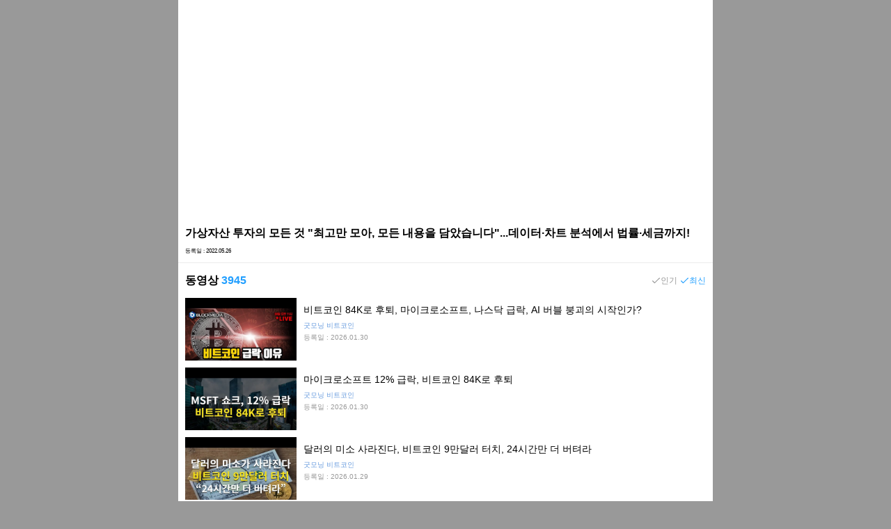

--- FILE ---
content_type: text/html; charset=utf-8
request_url: https://www.google.com/recaptcha/api2/aframe
body_size: 263
content:
<!DOCTYPE HTML><html><head><meta http-equiv="content-type" content="text/html; charset=UTF-8"></head><body><script nonce="1cxt7Lb4paeG4sYAnTXMVw">/** Anti-fraud and anti-abuse applications only. See google.com/recaptcha */ try{var clients={'sodar':'https://pagead2.googlesyndication.com/pagead/sodar?'};window.addEventListener("message",function(a){try{if(a.source===window.parent){var b=JSON.parse(a.data);var c=clients[b['id']];if(c){var d=document.createElement('img');d.src=c+b['params']+'&rc='+(localStorage.getItem("rc::a")?sessionStorage.getItem("rc::b"):"");window.document.body.appendChild(d);sessionStorage.setItem("rc::e",parseInt(sessionStorage.getItem("rc::e")||0)+1);localStorage.setItem("rc::h",'1769775769246');}}}catch(b){}});window.parent.postMessage("_grecaptcha_ready", "*");}catch(b){}</script></body></html>

--- FILE ---
content_type: application/javascript; charset=utf-8
request_url: https://fundingchoicesmessages.google.com/f/AGSKWxXG3l1sV5iYf3Td-ynSddF-yZOxB-OP_tk5k-HXGrUFzGMsOhAHhWy7zx5ULL3MixVMx0cxzpb93-DR2_1uWEcLtQhIXCMy-NQCoMAhoDSMhKP3rDSjJKeiM8nz4d9xA3DyFEHMgJQQk1qy7mKx_Wkqib0RY2TGpS17NXITbfMPIs6YEe8WFV8ZSYBV/_/jgcabd-detect-_adtoma._728.htm/geo_banner.htm?/ad300x250_
body_size: -1284
content:
window['996958c2-c478-43dc-aea5-84c310e841ad'] = true;